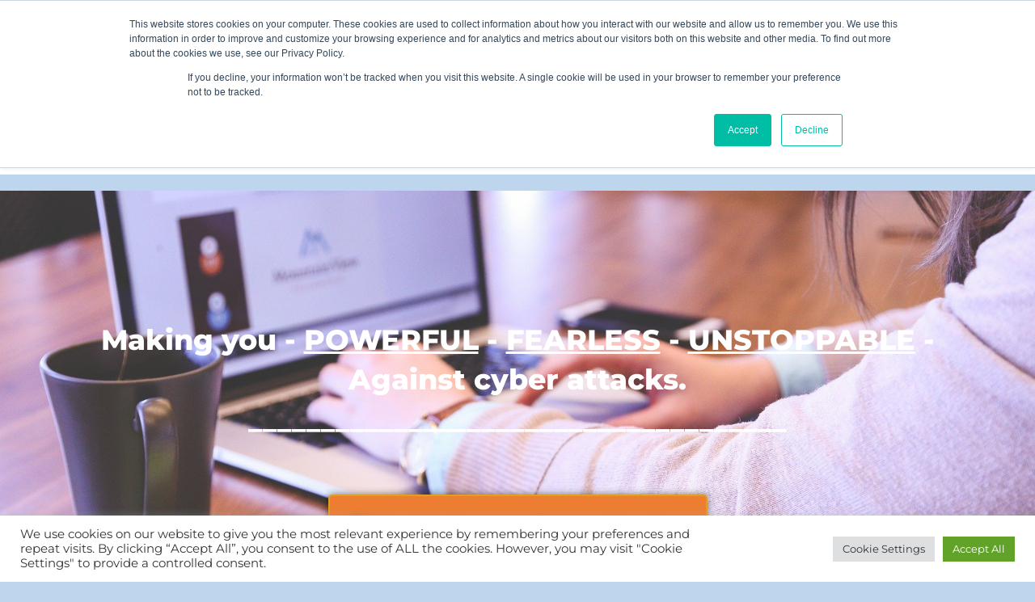

--- FILE ---
content_type: text/css
request_url: https://currandata.com/wp-content/uploads/elementor/css/post-5.css?ver=1763114338
body_size: 433
content:
.elementor-kit-5{--e-global-color-primary:#0071BC;--e-global-color-secondary:#54595F;--e-global-color-text:#3A3A3A;--e-global-color-accent:#0071BC;--e-global-color-2019762:#BDD6EE;--e-global-color-b8ac5db:#DC600F;--e-global-typography-primary-font-family:"Montserrat";--e-global-typography-primary-font-weight:600;--e-global-typography-secondary-font-family:"Montserrat";--e-global-typography-secondary-font-weight:400;--e-global-typography-text-font-family:"Montserrat";--e-global-typography-text-font-weight:400;--e-global-typography-accent-font-family:"Roboto";--e-global-typography-accent-font-weight:500;background-color:var( --e-global-color-2019762 );color:#545454;font-family:"Montserrat", Sans-serif;}.elementor-kit-5 button,.elementor-kit-5 input[type="button"],.elementor-kit-5 input[type="submit"],.elementor-kit-5 .elementor-button{background-color:#ED7D31;font-family:"Montserrat", Sans-serif;font-weight:600;text-shadow:0px 0px 10px rgba(0,0,0,0.3);color:#FFFFFF;box-shadow:0px 0px 10px 0px rgba(0,0,0,0.5);border-style:solid;border-color:#ED7D31;border-radius:1px 1px 1px 1px;}.elementor-kit-5 button:hover,.elementor-kit-5 button:focus,.elementor-kit-5 input[type="button"]:hover,.elementor-kit-5 input[type="button"]:focus,.elementor-kit-5 input[type="submit"]:hover,.elementor-kit-5 input[type="submit"]:focus,.elementor-kit-5 .elementor-button:hover,.elementor-kit-5 .elementor-button:focus{background-color:#C62315;border-style:solid;border-color:#F0594C;border-radius:2px 2px 2px 2px;}.elementor-kit-5 e-page-transition{background-color:#FFBC7D;}.elementor-kit-5 h1{color:#FFFFFF;}.elementor-kit-5 label{color:#5EA4F5;}.elementor-kit-5 input:not([type="button"]):not([type="submit"]),.elementor-kit-5 textarea,.elementor-kit-5 .elementor-field-textual{color:#545454;}.elementor-section.elementor-section-boxed > .elementor-container{max-width:1140px;}.e-con{--container-max-width:1140px;}.elementor-widget:not(:last-child){margin-block-end:20px;}.elementor-element{--widgets-spacing:20px 20px;--widgets-spacing-row:20px;--widgets-spacing-column:20px;}{}h1.entry-title{display:var(--page-title-display);}@media(max-width:1024px){.elementor-section.elementor-section-boxed > .elementor-container{max-width:1024px;}.e-con{--container-max-width:1024px;}}@media(max-width:767px){.elementor-section.elementor-section-boxed > .elementor-container{max-width:767px;}.e-con{--container-max-width:767px;}}

--- FILE ---
content_type: text/css
request_url: https://currandata.com/wp-content/uploads/elementor/css/post-58.css?ver=1763114338
body_size: 2112
content:
.elementor-58 .elementor-element.elementor-element-785f6bb7:not(.elementor-motion-effects-element-type-background), .elementor-58 .elementor-element.elementor-element-785f6bb7 > .elementor-motion-effects-container > .elementor-motion-effects-layer{background-image:url("https://currandata.com/wp-content/uploads/2021/01/student-849822_1920.jpg");background-position:center center;background-size:cover;}.elementor-58 .elementor-element.elementor-element-785f6bb7 > .elementor-background-overlay{background-color:#0071BC;opacity:0.75;transition:background 0.3s, border-radius 0.3s, opacity 0.3s;}.elementor-58 .elementor-element.elementor-element-785f6bb7{transition:background 0.3s, border 0.3s, border-radius 0.3s, box-shadow 0.3s;}.elementor-58 .elementor-element.elementor-element-45839544 > .elementor-widget-container{padding:150px 0px 0px 0px;}.elementor-58 .elementor-element.elementor-element-45839544{text-align:center;}.elementor-58 .elementor-element.elementor-element-45839544 .elementor-heading-title{font-family:"Montserrat", Sans-serif;font-size:35px;font-weight:800;color:#FFFFFF;}.elementor-58 .elementor-element.elementor-element-4957e30f > .elementor-widget-container{padding:0px 0px 50px 0px;}.elementor-58 .elementor-element.elementor-element-4957e30f{text-align:center;color:#F7F1F1;}.elementor-58 .elementor-element.elementor-element-78ddb50b .elementor-button{background-color:#ED7D31;border-style:solid;border-color:#DCA11D;}.elementor-58 .elementor-element.elementor-element-78ddb50b .elementor-button:hover, .elementor-58 .elementor-element.elementor-element-78ddb50b .elementor-button:focus{background-color:#906401;}.elementor-58 .elementor-element.elementor-element-78ddb50b > .elementor-widget-container{padding:0px 0px 50px 0px;}.elementor-58 .elementor-element.elementor-element-78ddb50b .elementor-button-content-wrapper{flex-direction:row;}.elementor-58 .elementor-element.elementor-element-78ddb50b .elementor-button .elementor-button-content-wrapper{gap:20px;}.elementor-58 .elementor-element.elementor-element-407c187{text-align:center;}.elementor-58 .elementor-element.elementor-element-2830412f:not(.elementor-motion-effects-element-type-background), .elementor-58 .elementor-element.elementor-element-2830412f > .elementor-motion-effects-container > .elementor-motion-effects-layer{background-color:#FAFAFA;}.elementor-58 .elementor-element.elementor-element-2830412f{transition:background 0.3s, border 0.3s, border-radius 0.3s, box-shadow 0.3s;padding:50px 0px 50px 0px;}.elementor-58 .elementor-element.elementor-element-2830412f > .elementor-background-overlay{transition:background 0.3s, border-radius 0.3s, opacity 0.3s;}.elementor-58 .elementor-element.elementor-element-67c9b2a4 > .elementor-widget-container{padding:20px 0px 20px 0px;}.elementor-58 .elementor-element.elementor-element-67c9b2a4 .elementor-icon-wrapper{text-align:center;}.elementor-58 .elementor-element.elementor-element-67c9b2a4.elementor-view-stacked .elementor-icon{background-color:#5EA4F5;}.elementor-58 .elementor-element.elementor-element-67c9b2a4.elementor-view-framed .elementor-icon, .elementor-58 .elementor-element.elementor-element-67c9b2a4.elementor-view-default .elementor-icon{color:#5EA4F5;border-color:#5EA4F5;}.elementor-58 .elementor-element.elementor-element-67c9b2a4.elementor-view-framed .elementor-icon, .elementor-58 .elementor-element.elementor-element-67c9b2a4.elementor-view-default .elementor-icon svg{fill:#5EA4F5;}.elementor-58 .elementor-element.elementor-element-67c9b2a4 .elementor-icon{font-size:120px;}.elementor-58 .elementor-element.elementor-element-67c9b2a4 .elementor-icon svg{height:120px;}.elementor-58 .elementor-element.elementor-element-52b6adae{text-align:center;}.elementor-58 .elementor-element.elementor-element-446d6aa1 > .elementor-widget-container{padding:20px 0px 20px 0px;}.elementor-58 .elementor-element.elementor-element-446d6aa1 .elementor-icon-wrapper{text-align:center;}.elementor-58 .elementor-element.elementor-element-446d6aa1.elementor-view-stacked .elementor-icon{background-color:#5EA4F5;}.elementor-58 .elementor-element.elementor-element-446d6aa1.elementor-view-framed .elementor-icon, .elementor-58 .elementor-element.elementor-element-446d6aa1.elementor-view-default .elementor-icon{color:#5EA4F5;border-color:#5EA4F5;}.elementor-58 .elementor-element.elementor-element-446d6aa1.elementor-view-framed .elementor-icon, .elementor-58 .elementor-element.elementor-element-446d6aa1.elementor-view-default .elementor-icon svg{fill:#5EA4F5;}.elementor-58 .elementor-element.elementor-element-446d6aa1 .elementor-icon{font-size:120px;}.elementor-58 .elementor-element.elementor-element-446d6aa1 .elementor-icon svg{height:120px;}.elementor-58 .elementor-element.elementor-element-4c074129{text-align:center;}.elementor-58 .elementor-element.elementor-element-2b727f0 > .elementor-widget-container{padding:20px 0px 20px 0px;}.elementor-58 .elementor-element.elementor-element-2b727f0 .elementor-icon-wrapper{text-align:center;}.elementor-58 .elementor-element.elementor-element-2b727f0.elementor-view-stacked .elementor-icon{background-color:#5EA4F5;}.elementor-58 .elementor-element.elementor-element-2b727f0.elementor-view-framed .elementor-icon, .elementor-58 .elementor-element.elementor-element-2b727f0.elementor-view-default .elementor-icon{color:#5EA4F5;border-color:#5EA4F5;}.elementor-58 .elementor-element.elementor-element-2b727f0.elementor-view-framed .elementor-icon, .elementor-58 .elementor-element.elementor-element-2b727f0.elementor-view-default .elementor-icon svg{fill:#5EA4F5;}.elementor-58 .elementor-element.elementor-element-2b727f0 .elementor-icon{font-size:120px;}.elementor-58 .elementor-element.elementor-element-2b727f0 .elementor-icon svg{height:120px;}.elementor-58 .elementor-element.elementor-element-62d6380a{text-align:center;}.elementor-58 .elementor-element.elementor-element-63212a78{text-align:center;}.elementor-58 .elementor-element.elementor-element-1e9d9155{text-align:center;}.elementor-58 .elementor-element.elementor-element-42f8833 > .elementor-element-populated{padding:20px 20px 20px 20px;}.elementor-58 .elementor-element.elementor-element-406a8992{text-align:left;}.elementor-58 .elementor-element.elementor-element-5d4c8f6c{--divider-border-style:solid;--divider-color:#545454;--divider-border-width:2px;}.elementor-58 .elementor-element.elementor-element-5d4c8f6c .elementor-divider-separator{width:100%;margin:0 auto;margin-left:0;}.elementor-58 .elementor-element.elementor-element-5d4c8f6c .elementor-divider{text-align:left;padding-block-start:10px;padding-block-end:10px;}.elementor-58 .elementor-element.elementor-element-78da8083 > .elementor-element-populated{padding:20px 20px 20px 20px;}.elementor-58 .elementor-element.elementor-element-5e9d7ae6{text-align:left;}.elementor-58 .elementor-element.elementor-element-725bafea{--divider-border-style:solid;--divider-color:#545454;--divider-border-width:2px;}.elementor-58 .elementor-element.elementor-element-725bafea .elementor-divider-separator{width:100%;margin:0 auto;margin-left:0;}.elementor-58 .elementor-element.elementor-element-725bafea .elementor-divider{text-align:left;padding-block-start:10px;padding-block-end:10px;}.elementor-58 .elementor-element.elementor-element-38dc3824 > .elementor-element-populated{padding:20px 20px 20px 20px;}.elementor-58 .elementor-element.elementor-element-45c589c3{text-align:left;}.elementor-58 .elementor-element.elementor-element-1b7955b5{--divider-border-style:solid;--divider-color:#545454;--divider-border-width:2px;}.elementor-58 .elementor-element.elementor-element-1b7955b5 .elementor-divider-separator{width:100%;margin:0 auto;margin-left:0;}.elementor-58 .elementor-element.elementor-element-1b7955b5 .elementor-divider{text-align:left;padding-block-start:10px;padding-block-end:10px;}.elementor-58 .elementor-element.elementor-element-64b8d053 > .elementor-element-populated{padding:20px 20px 20px 20px;}.elementor-58 .elementor-element.elementor-element-731dc2e1{text-align:left;}.elementor-58 .elementor-element.elementor-element-65dd3f56{--divider-border-style:solid;--divider-color:#545454;--divider-border-width:2px;}.elementor-58 .elementor-element.elementor-element-65dd3f56 .elementor-divider-separator{width:100%;margin:0 auto;margin-left:0;}.elementor-58 .elementor-element.elementor-element-65dd3f56 .elementor-divider{text-align:left;padding-block-start:10px;padding-block-end:10px;}.elementor-58 .elementor-element.elementor-element-136e1e31 > .elementor-element-populated{padding:20px 20px 20px 20px;}.elementor-58 .elementor-element.elementor-element-11d8d88a{text-align:left;}.elementor-58 .elementor-element.elementor-element-66db59a2{--divider-border-style:solid;--divider-color:#545454;--divider-border-width:2px;}.elementor-58 .elementor-element.elementor-element-66db59a2 .elementor-divider-separator{width:100%;margin:0 auto;margin-left:0;}.elementor-58 .elementor-element.elementor-element-66db59a2 .elementor-divider{text-align:left;padding-block-start:10px;padding-block-end:10px;}.elementor-58 .elementor-element.elementor-element-7f4d018d > .elementor-element-populated{padding:20px 20px 20px 20px;}.elementor-58 .elementor-element.elementor-element-19046a59{text-align:left;}.elementor-58 .elementor-element.elementor-element-6dafa5d0{--divider-border-style:solid;--divider-color:#545454;--divider-border-width:2px;}.elementor-58 .elementor-element.elementor-element-6dafa5d0 .elementor-divider-separator{width:100%;margin:0 auto;margin-left:0;}.elementor-58 .elementor-element.elementor-element-6dafa5d0 .elementor-divider{text-align:left;padding-block-start:10px;padding-block-end:10px;}.elementor-58 .elementor-element.elementor-element-108aad6c .elementor-button{background-color:#ED7D31;border-style:solid;border-color:#DCA11D;}.elementor-58 .elementor-element.elementor-element-108aad6c .elementor-button:hover, .elementor-58 .elementor-element.elementor-element-108aad6c .elementor-button:focus{background-color:#906401;}.elementor-58 .elementor-element.elementor-element-108aad6c > .elementor-widget-container{padding:0px 0px 50px 0px;}.elementor-58 .elementor-element.elementor-element-108aad6c .elementor-button-content-wrapper{flex-direction:row;}.elementor-58 .elementor-element.elementor-element-108aad6c .elementor-button .elementor-button-content-wrapper{gap:20px;}.elementor-58 .elementor-element.elementor-element-49ef28f4:not(.elementor-motion-effects-element-type-background), .elementor-58 .elementor-element.elementor-element-49ef28f4 > .elementor-motion-effects-container > .elementor-motion-effects-layer{background-color:#0071BC;}.elementor-58 .elementor-element.elementor-element-49ef28f4{transition:background 0.3s, border 0.3s, border-radius 0.3s, box-shadow 0.3s;}.elementor-58 .elementor-element.elementor-element-49ef28f4 > .elementor-background-overlay{transition:background 0.3s, border-radius 0.3s, opacity 0.3s;}.elementor-58 .elementor-element.elementor-element-276a90f5 > .elementor-element-populated{padding:50px 50px 50px 50px;}.elementor-58 .elementor-element.elementor-element-7f0d5e50 > .elementor-widget-container{padding:50px 0px 0px 0px;}.elementor-58 .elementor-element.elementor-element-7f0d5e50{text-align:center;}.elementor-58 .elementor-element.elementor-element-7f0d5e50 .elementor-heading-title{color:#FFFFFF;}.elementor-58 .elementor-element.elementor-element-6c2d01a0{text-align:center;}.elementor-58 .elementor-element.elementor-element-443f670f{margin-top:50px;margin-bottom:0px;}.elementor-58 .elementor-element.elementor-element-46498fed{text-align:center;}.elementor-58 .elementor-element.elementor-element-56779691{--divider-border-style:dashed;--divider-color:#C5C5C5;--divider-border-width:1px;}.elementor-58 .elementor-element.elementor-element-56779691 .elementor-divider-separator{width:100%;}.elementor-58 .elementor-element.elementor-element-56779691 .elementor-divider{padding-block-start:15px;padding-block-end:15px;}.elementor-58 .elementor-element.elementor-element-7000e15{text-align:center;}.elementor-58 .elementor-element.elementor-element-7000e15 img{width:99%;}.elementor-58 .elementor-element.elementor-element-326a1b7{text-align:center;}.elementor-58 .elementor-element.elementor-element-fa17df4{text-align:center;}.elementor-58 .elementor-element.elementor-element-734258f{text-align:center;}.elementor-58 .elementor-element.elementor-element-7dc4b3a2{margin-top:50px;margin-bottom:50px;}.elementor-bc-flex-widget .elementor-58 .elementor-element.elementor-element-712d74ed.elementor-column .elementor-widget-wrap{align-items:center;}.elementor-58 .elementor-element.elementor-element-712d74ed.elementor-column.elementor-element[data-element_type="column"] > .elementor-widget-wrap.elementor-element-populated{align-content:center;align-items:center;}.elementor-58 .elementor-element.elementor-element-712d74ed > .elementor-element-populated{border-style:solid;border-width:1px 1px 1px 1px;border-color:#F4F3F3;}.elementor-58 .elementor-element.elementor-element-4be3d8a2{text-align:center;}.elementor-bc-flex-widget .elementor-58 .elementor-element.elementor-element-218fc361.elementor-column .elementor-widget-wrap{align-items:center;}.elementor-58 .elementor-element.elementor-element-218fc361.elementor-column.elementor-element[data-element_type="column"] > .elementor-widget-wrap.elementor-element-populated{align-content:center;align-items:center;}.elementor-58 .elementor-element.elementor-element-218fc361 > .elementor-element-populated{border-style:solid;border-width:1px 1px 1px 1px;border-color:#F4F3F3;}.elementor-58 .elementor-element.elementor-element-7581104c{text-align:center;}.elementor-bc-flex-widget .elementor-58 .elementor-element.elementor-element-3932bcb9.elementor-column .elementor-widget-wrap{align-items:center;}.elementor-58 .elementor-element.elementor-element-3932bcb9.elementor-column.elementor-element[data-element_type="column"] > .elementor-widget-wrap.elementor-element-populated{align-content:center;align-items:center;}.elementor-58 .elementor-element.elementor-element-3932bcb9 > .elementor-element-populated{border-style:solid;border-width:1px 1px 1px 1px;border-color:#F4F3F3;}.elementor-58 .elementor-element.elementor-element-2979e818{text-align:center;}.elementor-bc-flex-widget .elementor-58 .elementor-element.elementor-element-2586a9bb.elementor-column .elementor-widget-wrap{align-items:center;}.elementor-58 .elementor-element.elementor-element-2586a9bb.elementor-column.elementor-element[data-element_type="column"] > .elementor-widget-wrap.elementor-element-populated{align-content:center;align-items:center;}.elementor-58 .elementor-element.elementor-element-2586a9bb > .elementor-element-populated{border-style:solid;border-width:1px 1px 1px 1px;border-color:#F4F3F3;}.elementor-58 .elementor-element.elementor-element-75fc9797{text-align:center;}.elementor-bc-flex-widget .elementor-58 .elementor-element.elementor-element-5125aa69.elementor-column .elementor-widget-wrap{align-items:center;}.elementor-58 .elementor-element.elementor-element-5125aa69.elementor-column.elementor-element[data-element_type="column"] > .elementor-widget-wrap.elementor-element-populated{align-content:center;align-items:center;}.elementor-58 .elementor-element.elementor-element-5125aa69 > .elementor-element-populated{border-style:solid;border-width:1px 1px 1px 1px;border-color:#F4F3F3;}.elementor-58 .elementor-element.elementor-element-ddccce7{text-align:center;}.elementor-bc-flex-widget .elementor-58 .elementor-element.elementor-element-5728bbfb.elementor-column .elementor-widget-wrap{align-items:center;}.elementor-58 .elementor-element.elementor-element-5728bbfb.elementor-column.elementor-element[data-element_type="column"] > .elementor-widget-wrap.elementor-element-populated{align-content:center;align-items:center;}.elementor-58 .elementor-element.elementor-element-5728bbfb > .elementor-element-populated{border-style:solid;border-width:1px 1px 1px 1px;border-color:#F4F3F3;}.elementor-58 .elementor-element.elementor-element-7a196c28{text-align:center;}.elementor-58 .elementor-element.elementor-element-76fff2b0:not(.elementor-motion-effects-element-type-background), .elementor-58 .elementor-element.elementor-element-76fff2b0 > .elementor-motion-effects-container > .elementor-motion-effects-layer{background-color:#F2F2F2;}.elementor-58 .elementor-element.elementor-element-76fff2b0{transition:background 0.3s, border 0.3s, border-radius 0.3s, box-shadow 0.3s;}.elementor-58 .elementor-element.elementor-element-76fff2b0 > .elementor-background-overlay{transition:background 0.3s, border-radius 0.3s, opacity 0.3s;}.elementor-58 .elementor-element.elementor-element-5714a5ed > .elementor-element-populated{margin:100px 0px 100px 0px;--e-column-margin-right:0px;--e-column-margin-left:0px;}.elementor-58 .elementor-element.elementor-element-5524bf8f > .elementor-element-populated{margin:50px 0px 50px 0px;--e-column-margin-right:0px;--e-column-margin-left:0px;padding:0px 0px 0px 0px;}.elementor-58 .elementor-element.elementor-element-e15a9db .elementor-wrapper{--video-aspect-ratio:1.77777;}.elementor-58 .elementor-element.elementor-element-4474ec39 .elementor-button{background-color:#ED7D31;border-style:solid;border-color:#DCA11D;}.elementor-58 .elementor-element.elementor-element-4474ec39 .elementor-button:hover, .elementor-58 .elementor-element.elementor-element-4474ec39 .elementor-button:focus{background-color:#906401;}.elementor-58 .elementor-element.elementor-element-4474ec39 > .elementor-widget-container{padding:0px 0px 50px 0px;}.elementor-58 .elementor-element.elementor-element-4474ec39 .elementor-button-content-wrapper{flex-direction:row;}.elementor-58 .elementor-element.elementor-element-4474ec39 .elementor-button .elementor-button-content-wrapper{gap:20px;}.elementor-58 .elementor-element.elementor-element-2d29065b{text-align:center;}.elementor-58 .elementor-element.elementor-element-1acdc30c{margin-top:50px;margin-bottom:50px;padding:0px 0px 0px 0px;}.elementor-58 .elementor-element.elementor-element-6b30ee05{text-align:center;}.elementor-58 .elementor-element.elementor-element-28802055 > .elementor-widget-wrap > .elementor-widget:not(.elementor-widget__width-auto):not(.elementor-widget__width-initial):not(:last-child):not(.elementor-absolute){margin-bottom:0px;}.elementor-58 .elementor-element.elementor-element-28802055 > .elementor-element-populated, .elementor-58 .elementor-element.elementor-element-28802055 > .elementor-element-populated > .elementor-background-overlay, .elementor-58 .elementor-element.elementor-element-28802055 > .elementor-background-slideshow{border-radius:10px 10px 10px 10px;}.elementor-58 .elementor-element.elementor-element-3827075e{--icon-box-icon-margin:15px;}.elementor-58 .elementor-element.elementor-element-3827075e.elementor-view-stacked .elementor-icon{background-color:#0071BC;}.elementor-58 .elementor-element.elementor-element-3827075e.elementor-view-framed .elementor-icon, .elementor-58 .elementor-element.elementor-element-3827075e.elementor-view-default .elementor-icon{fill:#0071BC;color:#0071BC;border-color:#0071BC;}.elementor-58 .elementor-element.elementor-element-3827075e .elementor-icon{font-size:65px;}.elementor-58 .elementor-element.elementor-element-3827075e .elementor-icon-box-title, .elementor-58 .elementor-element.elementor-element-3827075e .elementor-icon-box-title a{font-family:"Montserrat", Sans-serif;font-weight:600;}.elementor-58 .elementor-element.elementor-element-3827075e .elementor-icon-box-description{color:#545454;}.elementor-58 .elementor-element.elementor-element-2ebbe830 > .elementor-element-populated, .elementor-58 .elementor-element.elementor-element-2ebbe830 > .elementor-element-populated > .elementor-background-overlay, .elementor-58 .elementor-element.elementor-element-2ebbe830 > .elementor-background-slideshow{border-radius:10px 10px 10px 10px;}.elementor-58 .elementor-element.elementor-element-386abc96{--icon-box-icon-margin:15px;}.elementor-58 .elementor-element.elementor-element-386abc96.elementor-view-stacked .elementor-icon{background-color:#0071BC;}.elementor-58 .elementor-element.elementor-element-386abc96.elementor-view-framed .elementor-icon, .elementor-58 .elementor-element.elementor-element-386abc96.elementor-view-default .elementor-icon{fill:#0071BC;color:#0071BC;border-color:#0071BC;}.elementor-58 .elementor-element.elementor-element-386abc96 .elementor-icon{font-size:65px;}.elementor-58 .elementor-element.elementor-element-386abc96 .elementor-icon-box-title, .elementor-58 .elementor-element.elementor-element-386abc96 .elementor-icon-box-title a{font-family:"Montserrat", Sans-serif;font-weight:600;}.elementor-58 .elementor-element.elementor-element-386abc96 .elementor-icon-box-description{color:#545454;}.elementor-58 .elementor-element.elementor-element-20f42756 > .elementor-element-populated, .elementor-58 .elementor-element.elementor-element-20f42756 > .elementor-element-populated > .elementor-background-overlay, .elementor-58 .elementor-element.elementor-element-20f42756 > .elementor-background-slideshow{border-radius:10px 10px 10px 10px;}.elementor-58 .elementor-element.elementor-element-34c1c7db{--icon-box-icon-margin:15px;}.elementor-58 .elementor-element.elementor-element-34c1c7db.elementor-view-stacked .elementor-icon{background-color:#0071BC;}.elementor-58 .elementor-element.elementor-element-34c1c7db.elementor-view-framed .elementor-icon, .elementor-58 .elementor-element.elementor-element-34c1c7db.elementor-view-default .elementor-icon{fill:#0071BC;color:#0071BC;border-color:#0071BC;}.elementor-58 .elementor-element.elementor-element-34c1c7db .elementor-icon{font-size:65px;}.elementor-58 .elementor-element.elementor-element-34c1c7db .elementor-icon-box-title, .elementor-58 .elementor-element.elementor-element-34c1c7db .elementor-icon-box-title a{font-family:"Montserrat", Sans-serif;font-weight:600;}.elementor-58 .elementor-element.elementor-element-34c1c7db .elementor-icon-box-description{color:#545454;}.elementor-58 .elementor-element.elementor-element-489cbc40 .elementor-button{background-color:#ED7D31;border-style:solid;border-color:#DCA11D;}.elementor-58 .elementor-element.elementor-element-489cbc40 .elementor-button:hover, .elementor-58 .elementor-element.elementor-element-489cbc40 .elementor-button:focus{background-color:#906401;}.elementor-58 .elementor-element.elementor-element-489cbc40 > .elementor-widget-container{padding:50px 0px 50px 0px;}.elementor-58 .elementor-element.elementor-element-489cbc40 .elementor-button-content-wrapper{flex-direction:row;}.elementor-58 .elementor-element.elementor-element-489cbc40 .elementor-button .elementor-button-content-wrapper{gap:20px;}.elementor-58 .elementor-element.elementor-element-79bb2ef8{text-align:center;}.elementor-58 .elementor-element.elementor-element-7098b326 .elementor-main-swiper .swiper-slide{background-color:var( --e-global-color-2019762 );}.elementor-58 .elementor-element.elementor-element-7098b326 .elementor-swiper-button{font-size:20px;}.elementor-58 .elementor-element.elementor-element-35ff6538:not(.elementor-motion-effects-element-type-background), .elementor-58 .elementor-element.elementor-element-35ff6538 > .elementor-motion-effects-container > .elementor-motion-effects-layer{background-color:var( --e-global-color-b8ac5db );}.elementor-58 .elementor-element.elementor-element-35ff6538 > .elementor-background-overlay{opacity:0;transition:background 0.3s, border-radius 0.3s, opacity 0.3s;}.elementor-58 .elementor-element.elementor-element-35ff6538{transition:background 0s, border 0.3s, border-radius 0.3s, box-shadow 0.3s;}.elementor-58 .elementor-element.elementor-element-60e39bc1:not(.elementor-motion-effects-element-type-background) > .elementor-widget-wrap, .elementor-58 .elementor-element.elementor-element-60e39bc1 > .elementor-widget-wrap > .elementor-motion-effects-container > .elementor-motion-effects-layer{background-color:var( --e-global-color-2019762 );}.elementor-58 .elementor-element.elementor-element-60e39bc1 > .elementor-element-populated >  .elementor-background-overlay{opacity:0.5;}.elementor-58 .elementor-element.elementor-element-60e39bc1 > .elementor-element-populated{transition:background 0.3s, border 0.3s, border-radius 0.3s, box-shadow 0.3s;padding:50px 50px 50px 50px;}.elementor-58 .elementor-element.elementor-element-60e39bc1 > .elementor-element-populated > .elementor-background-overlay{transition:background 0.3s, border-radius 0.3s, opacity 0.3s;}.elementor-58 .elementor-element.elementor-element-599df970 > .elementor-widget-container{padding:50px 0px 0px 0px;}.elementor-58 .elementor-element.elementor-element-599df970{text-align:center;}.elementor-58 .elementor-element.elementor-element-599df970 .elementor-heading-title{color:#FFFFFF;}.elementor-58 .elementor-element.elementor-element-3fb94aa3 > .elementor-widget-container{box-shadow:0px 0px 10px 0px rgba(0, 0, 0, 0);}.elementor-58 .elementor-element.elementor-element-5444800a > .elementor-element-populated{margin:100px 0px 100px 0px;--e-column-margin-right:0px;--e-column-margin-left:0px;padding:0px 80px 0px 150px;}.elementor-58 .elementor-element.elementor-element-72027d98{color:#545454;}.elementor-58 .elementor-element.elementor-element-3b5caf90:not(.elementor-motion-effects-element-type-background) > .elementor-widget-wrap, .elementor-58 .elementor-element.elementor-element-3b5caf90 > .elementor-widget-wrap > .elementor-motion-effects-container > .elementor-motion-effects-layer{background-image:url("https://currandata.com/wp-content/uploads/2021/01/workplace-1245776_1920.jpg");background-position:center center;background-size:cover;}.elementor-58 .elementor-element.elementor-element-3b5caf90 > .elementor-element-populated{transition:background 0.3s, border 0.3s, border-radius 0.3s, box-shadow 0.3s;}.elementor-58 .elementor-element.elementor-element-3b5caf90 > .elementor-element-populated > .elementor-background-overlay{transition:background 0.3s, border-radius 0.3s, opacity 0.3s;}.elementor-58 .elementor-element.elementor-element-275b6121{margin-top:150px;margin-bottom:150px;}.elementor-58 .elementor-element.elementor-element-1a6481d8:not(.elementor-motion-effects-element-type-background), .elementor-58 .elementor-element.elementor-element-1a6481d8 > .elementor-motion-effects-container > .elementor-motion-effects-layer{background-color:#FAFAFA;}.elementor-58 .elementor-element.elementor-element-1a6481d8{transition:background 0.3s, border 0.3s, border-radius 0.3s, box-shadow 0.3s;margin-top:0px;margin-bottom:0px;}.elementor-58 .elementor-element.elementor-element-1a6481d8 > .elementor-background-overlay{transition:background 0.3s, border-radius 0.3s, opacity 0.3s;}.elementor-58 .elementor-element.elementor-element-51039119 > .elementor-widget-container{margin:050px 0px 50px 0px;}.elementor-58 .elementor-element.elementor-element-51039119{text-align:center;}.elementor-58 .elementor-element.elementor-element-4e8b4704 > .elementor-widget-container{margin:0px 0px 0px 0px;padding:0px 100px 50px 100px;}.elementor-58 .elementor-element.elementor-element-4e8b4704{text-align:center;color:#545454;}:root{--page-title-display:none;}@media(max-width:1024px){.elementor-58 .elementor-element.elementor-element-5444800a > .elementor-element-populated{padding:0px 0px 0px 0px;}}@media(min-width:768px){.elementor-58 .elementor-element.elementor-element-5714a5ed{width:50%;}.elementor-58 .elementor-element.elementor-element-5524bf8f{width:50%;}}